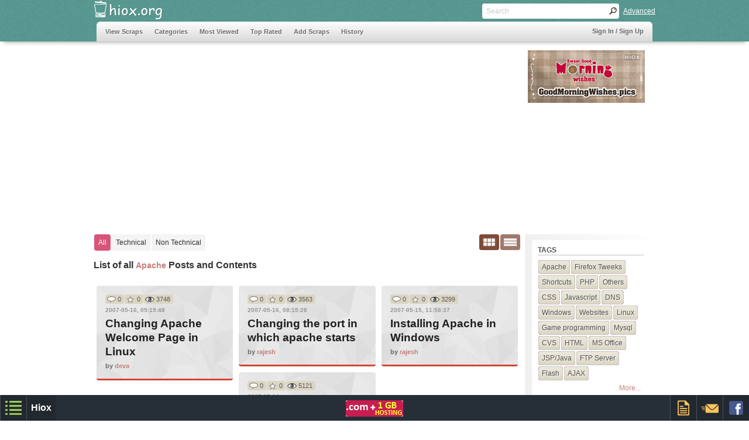

--- FILE ---
content_type: text/html
request_url: https://www.hiox.org/page-7/category/Apache.php
body_size: 7312
content:
<!DOCTYPE HTML>
<html>
<head>
<meta http-equiv="Content-Type" content="text/html; charset=utf-8">

<!-- disable iPhone inital scale -->
<meta name="viewport" content="width=device-width; initial-scale=1.0">

<meta name="google-site-verification" content="g4T38mU5Wiv_EGglZ-OSwTCm-09HyU6c3s7bfUCtMtk" />
<meta name="y_key" content="73426c7a8e043b8d" /> 
<meta property="fb:admins" content="780282231" /> 

<title>Apache Scraps, Posts and Contents at Hiox.org</title>

<meta name='keywords' content='Apache, Apache scraps, Apache posts, Apache contents, Apache topics,' />

<meta name='description' content='All Apache scraps, posts and contents at Hiox.org' />


<!-- main css -->
<link href="https://www.hiox.org/css/style.min.css?v1" rel="stylesheet" type="text/css">

<!-- media queries css -->
<link href="https://www.hiox.org/css/media-queries.min.css?v1" rel="stylesheet" type="text/css">

<!-- jquery alert style -->
<link rel="stylesheet" href="https://www.hiox.org/css/jquery.alerts.min.css?v1" type="text/css" media="screen" />

<!-- auto complete -->
<link rel="stylesheet" href="https://www.hiox.org/commoncode/autoComplete/autoComplete.css?v1" type="text/css" media="screen" />

<link rel='stylesheet' href='https://www.hiox.org/commoncode/numericPagination/numericPagination.css?v1' media='screen' />
<style type='text/css'>.page_navigation_active{background:#d24633;border:#bb3220 1px solid;}.page_navigation ul li a{ background:#fff;border:#dcdcdc 1px solid; }.page_navigation ul li a:hover{ background:#4abea4;border:#30a289 1px solid;color:#fff; }</style></head>


<body>

<script type="text/javascript">
var base="https://www.hiox.org";
var cscript="index.php";
</script>


<!--[if IE ]>
<style type="text/css">
.search_box
{
	width:200px;
	height:16px;
	float:left;
	font-family:Tahoma, Geneva, sans-serif;
	font-size:12px;
	padding:5px 2px;
	color:#666;
	border:none;
	
	background:none;
	margin:0px 5px;
}

.textbox
{
	font:normal.75em/28px Tahoma, Geneva, sans-serif;
	color:#333;
	height:21px;
	border:#dcdcdc 1px solid;
	background:#fcfcfc;
	padding:7px 1%;
	width:98%;
	border-bottom:#4abea4 3px solid;
	border-radius:5px;
	-moz-border-radius:5px;
	-wbkit-border-radius:5px;
	-o-border-radius:5px;
}
.txtbox{ padding:10px 0px 10px 5px;margin-top:-2px;height:25px;border:1px solid #a5a5a5; width:275px; font:12px arial,sans-serif,verdana;line-height:18px; }
</style>
<![endif]-->

<!-- header begins -->
<div class="header">

  <!-- header_top begins -->
  <div class="header_top">
    
    <!-- logo begins -->
    <div class="logo">
    	<a href="https://www.hiox.org/">
    		<img src="https://www.hiox.org/images/trans.png" width="130" height="37" style='border:none;' alt="Information Sharing Posts" title="Hiox Scrap">
    	</a>
    </div>
    <!-- logo ends -->
    
    <!-- search begins -->
    <div class="search">
    
    	<form action="" method="post" class="clearfix" id='search'>
    		<input name="" type="text" class="search_box" id='main_search' placeholder="Search">
    		<input type="button" class="search_button" value=" " onclick="ssub()">
    	</form>
    	
    	<div class="search_advanced lft"><a href="javascript:void(0);" onclick="javascript:$('#adv_search').slideToggle(600);">Advanced</a></div>
    	
    	<!-- adv. search -->
    	<div id='adv_search' style='display:none;' class='adv-search'>
    	<form name='add' action="https://www.hiox.org/index.php">
    		<div style='padding:10px;width:auto;'>
    			<input type="text" name="typea" id="typea" class="txtbox autocomplete" placeholder="Tags ex:php" />
    		</div>
    		<div style='padding:10px;width:auto;'>
    			<input type="text" name="namea" id="namea" class="txtbox autocomplete" placeholder="Users.." />
    		</div>
    		<div style='padding:10px;width:auto;'>
    			<input id="txt" type="text" name="txt" class="txtbox" placeholder="Search text" />
    		</div>
    		<div style='float:right;padding-right:5px;'>
    			<input value="GO" type="button" name="go" onclick="sub()" class="buttons" />
	    		<input value="Cancel" type="button" onclick="clear_search_form()" class="buttons" />
    		</div>
	   	</form>
    	</div>

    	<!-- end adv. search -->
    </div>
    <!-- search ends -->
    
    <div class="clear"></div>
  </div>
  <!-- header_top ends -->
    
 	<!-- nav begins -->
 	<div class="navigation">
	<nav class="clearfix" tabindex="0">
		<!-- main ul begins -->
		<ul>
			<li><a href="https://www.hiox.org/index.php" >View Scraps</a></li> 
			<li><a href="https://www.hiox.org/category.php" >Categories</a></li>
			<li><a href="https://www.hiox.org/most-viewed.php">Most Viewed</a></li>
		  <li><a href="https://www.hiox.org/top-rated.php">Top Rated </a></li>
		  <li><a href="https://www.hiox.org/login/add-scraps.php">Add Scraps</a></li>
		  <li><a href="#">History</a><ul>
			  <li><a href="https://www.hiox.org/today-history.html" >Today in History</a></li>
			  <li><a href="https://www.hiox.org/today-thoughts.html" >Thoughts</a></li>
			</ul></li>	
		</ul>
		<!-- main ul ends -->

		<div class="nav_sign" >
			 <span id='prof_link' style='color:#D34538;display:none;'>Welcome, <a style='color:#D34538;' href='#'></a></span> <a id='prof_logout' style='display:none;' href='https://www.hiox.org/login/logout.php'>Logout</a><a id='prof_signin' style='display:none;' href='https://www.login.hiox.com/?referrer=hiox.org'>Sign In / Sign Up</a>		</div>
	</nav>
	<!-- nav ends -->
	
	</div>
</div>
<!-- header ends -->

<!-- ad begins -->
<style type="text/css">@media(max-width: 900px) { .ad_wide { width: 100%;height:auto; } }</style><div id="ad_top" class="ad_top clearfix"><div class="ad_wide"><script async src="//pagead2.googlesyndication.com/pagead/js/adsbygoogle.js"></script>
<!-- hiox.org-728-90-responsive -->
<ins class="adsbygoogle"
     style="display:block"
     data-ad-client="ca-pub-5279176980875369"
     data-ad-slot="1203333333"
     data-ad-format="auto"></ins>
<script>
(adsbygoogle = window.adsbygoogle || []).push({});
</script></div><div class="ad_wide_right"><script async type="text/javascript" src="https://www.hiox.biz/hadd.js"></script><div id="hioxAd20090" class="hioxInternalAd" camp="200x90"></div></div></div><!-- ad ends -->


<!-- content starts -->
<div id="container" class="content clearfix">

	<!-- content_left begins -->
  <div class="content_left">
  	<form name='tt' method='post' action='' id='tt'><input type='hidden' name='tech' /></form>
  	<!-- title_tap begins -->
    <div class="title_tap">
    	<ul class="lft">
    		<li><span class="clr_01"><a href="javascript:void(0)" onclick="tcheck(0)" >All</a></span></li><li><span class="clr_03"><a href="javascript:void(0)" onclick="tcheck(1)">Technical</a></span></li><li><span class="clr_02"><a href="javascript:void(0)" onclick="tcheck(2)">Non Technical</a></span></li>	    </ul>
	    <ul class="rgt">
	    			    <li><span class="clr_04_selected"><a href="javascript:void(0);" id='view_box'><img  src="https://www.hiox.org/images/trans.png" width="24" height="13" alt="box"></a></span></li>
		    <li><span class="clr_05"><a href="javascript:void(0);" id='view_row'><img src="https://www.hiox.org/images/trans.png" width="24" height="13" alt="row"></a></span>
		    </li>
	    </ul>
	    <div class="clear"></div>
    </div>
   	
    <!-- title_tap ends -->
    
    <h1 class="mgn"><span class='color_black'>List of all </span><span class='color_red'>Apache</span><span class='color_black'> Posts and Contents</span></h1>

    <!-- scrap_container begins -->
	  <div id='scrap_container' class="scrap_container clearfix">
					 	
  	  	<!-- scrap_box begins -->
  	    <div id="box-0" class="scrap_box scrap_box_width1 bg_02">
  	  
  	      <!-- rating_box begins --> 
  	      <div class="rating_box">
  	      
  	        <div class="rating_box_con">
		          <div class="rating_box_con_left rating_pos1"></div>
  		        <div class="rating_box_con_right">0</div>
  	        </div>
  	        
  	        <div class="rating_box_con">
  		        <div class="rating_box_con_left rating_pos2"></div>
  		        <div class="rating_box_con_right">0</div>
  	        </div>
  	        <div class="rating_box_con">
  		        <div class="rating_box_con_left rating_pos7"></div>
  		        <div class="rating_box_con_right">3748</div>
  	        </div>
  	        <div class="clear"></div>
  	      </div>
  	      <!-- rating_box ends --> 

  	      <h2>2007-05-16, 09:19:48</h2>
  	      <h1 class='h3_dupe' ><a href="https://www.hiox.org/15-changing-apache-welcome-page-in-linux.php">Changing Apache Welcome Page in Linux</a></h1>
  	        	      <h4>by <a class='anc' href="https://www.hiox.org/user/deva.php">deva</a></h4>
  	  	</div>
  	    <!-- scrap_box ends -->
  
					 	
  	  	<!-- scrap_box begins -->
  	    <div id="box-1" class="scrap_box scrap_box_width1 bg_02">
  	  
  	      <!-- rating_box begins --> 
  	      <div class="rating_box">
  	      
  	        <div class="rating_box_con">
		          <div class="rating_box_con_left rating_pos1"></div>
  		        <div class="rating_box_con_right">0</div>
  	        </div>
  	        
  	        <div class="rating_box_con">
  		        <div class="rating_box_con_left rating_pos2"></div>
  		        <div class="rating_box_con_right">0</div>
  	        </div>
  	        <div class="rating_box_con">
  		        <div class="rating_box_con_left rating_pos7"></div>
  		        <div class="rating_box_con_right">3563</div>
  	        </div>
  	        <div class="clear"></div>
  	      </div>
  	      <!-- rating_box ends --> 

  	      <h2>2007-05-16, 08:15:28</h2>
  	      <h1 class='h3_dupe' ><a href="https://www.hiox.org/14-changing-the-port-in-which-apache-starts.php">Changing the port in which apache starts</a></h1>
  	        	      <h4>by <a class='anc' href="https://www.hiox.org/user/rajesh.php">rajesh</a></h4>
  	  	</div>
  	    <!-- scrap_box ends -->
  
					 	
  	  	<!-- scrap_box begins -->
  	    <div id="box-2" class="scrap_box scrap_box_width1 bg_02">
  	  
  	      <!-- rating_box begins --> 
  	      <div class="rating_box">
  	      
  	        <div class="rating_box_con">
		          <div class="rating_box_con_left rating_pos1"></div>
  		        <div class="rating_box_con_right">0</div>
  	        </div>
  	        
  	        <div class="rating_box_con">
  		        <div class="rating_box_con_left rating_pos2"></div>
  		        <div class="rating_box_con_right">0</div>
  	        </div>
  	        <div class="rating_box_con">
  		        <div class="rating_box_con_left rating_pos7"></div>
  		        <div class="rating_box_con_right">3299</div>
  	        </div>
  	        <div class="clear"></div>
  	      </div>
  	      <!-- rating_box ends --> 

  	      <h2>2007-05-15, 11:58:37</h2>
  	      <h1 class='h3_dupe' ><a href="https://www.hiox.org/11-installing-apache-in-windows.php">Installing Apache in Windows</a></h1>
  	        	      <h4>by <a class='anc' href="https://www.hiox.org/user/rajesh.php">rajesh</a></h4>
  	  	</div>
  	    <!-- scrap_box ends -->
  
					 	
  	  	<!-- scrap_box begins -->
  	    <div id="box-3" class="scrap_box scrap_box_width1 bg_02">
  	  
  	      <!-- rating_box begins --> 
  	      <div class="rating_box">
  	      
  	        <div class="rating_box_con">
		          <div class="rating_box_con_left rating_pos1"></div>
  		        <div class="rating_box_con_right">0</div>
  	        </div>
  	        
  	        <div class="rating_box_con">
  		        <div class="rating_box_con_left rating_pos2"></div>
  		        <div class="rating_box_con_right">0</div>
  	        </div>
  	        <div class="rating_box_con">
  		        <div class="rating_box_con_left rating_pos7"></div>
  		        <div class="rating_box_con_right">5121</div>
  	        </div>
  	        <div class="clear"></div>
  	      </div>
  	      <!-- rating_box ends --> 

  	      <h2>2007-05-14, </h2>
  	      <h1 class='h3_dupe' ><a href="https://www.hiox.org/3-apache-adding-php-module.php">Apache - Adding php module</a></h1>
  	        	      <h4>by <a class='anc' href="https://www.hiox.org/user/kalai.php">kalai</a></h4>
  	  	</div>
  	    <!-- scrap_box ends -->
  
						<div class="clear"></div>
  	</div>
  	<!-- scrap_container ends -->
  	<div class="clear"></div>
  	<div id="gad">
			<style type="text/css">
.hioxorg-336-280-responsive { width: 125px; height: 125px; }
@media(min-width: 500px) { .hioxorg-336-280-responsive { width: 200px; height: 200px; } }
@media(min-width: 600px) { .hioxorg-336-280-responsive { width: 250px; height: 250px; } }
@media(min-width: 700px) { .hioxorg-336-280-responsive { width: 336px; height: 280px; } }
</style>
<script async src="//pagead2.googlesyndication.com/pagead/js/adsbygoogle.js"></script>
<!-- hiox.org-336-280-responsive -->
<ins class="adsbygoogle hioxorg-336-280-responsive"
     style="display:inline-block"
     data-ad-client="ca-pub-5279176980875369"
     data-ad-slot="9306852937"
     ></ins>
<script>
(adsbygoogle = window.adsbygoogle || []).push({});
</script><style type="text/css">
.hioxorg-336-280-responsive { width: 125px; height: 125px; }
@media(min-width: 500px) { .hioxorg-336-280-responsive { width: 200px; height: 200px; } }
@media(min-width: 600px) { .hioxorg-336-280-responsive { width: 250px; height: 250px; } }
@media(min-width: 700px) { .hioxorg-336-280-responsive { width: 336px; height: 280px; } }
</style>
<script async src="//pagead2.googlesyndication.com/pagead/js/adsbygoogle.js"></script>
<!-- hiox.org-336-280-responsive -->
<ins class="adsbygoogle hioxorg-336-280-responsive"
     style="display:inline-block"
     data-ad-client="ca-pub-5279176980875369"
     data-ad-slot="9306852937"
     ></ins>
<script>
(adsbygoogle = window.adsbygoogle || []).push({});
</script>		</div> 
  	<div class='page_navigation clearfix'><ul><li><a href=https://www.hiox.org/page-6/category/Apache.php>Prev</a><li><a href=https://www.hiox.org/page-1/category/Apache.php>1</a></li><li><a href=https://www.hiox.org/page-2/category/Apache.php>2</a></li><li><a href=https://www.hiox.org/page-3/category/Apache.php>3</a></li><li><a href=https://www.hiox.org/page-4/category/Apache.php>4</a></li><li><a href=https://www.hiox.org/page-5/category/Apache.php>5</a></li><li><a href=https://www.hiox.org/page-6/category/Apache.php>6</a></li><li><span class='page_navigation_active'>7</span></li></ul></div>  	
  </div>
  <!-- content_left ends -->
  
  <!-- content_right begins -->
  <div class="content_right clearfix">
  	<!-- tags begins -->
  <div class="tags">
    <h5>Tags</h5>
    <ul class="tags_01">
    	<li><a href="https://www.hiox.org/category/Apache.php" title='Apache'>Apache</a></li><li><a href="https://www.hiox.org/category/Firefox_Tweeks.php" title='Firefox Tweeks'>Firefox Tweeks</a></li><li><a href="https://www.hiox.org/category/Shortcuts.php" title='Shortcuts'>Shortcuts</a></li><li><a href="https://www.hiox.org/category/PHP.php" title='PHP'>PHP</a></li><li><a href="https://www.hiox.org/category/Others.php" title='Others'>Others</a></li><li><a href="https://www.hiox.org/category/CSS.php" title='CSS'>CSS</a></li><li><a href="https://www.hiox.org/category/Javascript.php" title='Javascript'>Javascript</a></li><li><a href="https://www.hiox.org/category/DNS.php" title='DNS'>DNS</a></li><li><a href="https://www.hiox.org/category/Windows.php" title='Windows'>Windows</a></li><li><a href="https://www.hiox.org/category/Websites.php" title='Websites'>Websites</a></li><li><a href="https://www.hiox.org/category/Linux.php" title='Linux'>Linux</a></li><li><a href="https://www.hiox.org/category/Game_programming.php" title='Game programming'>Game programming</a></li><li><a href="https://www.hiox.org/category/Mysql.php" title='Mysql'>Mysql</a></li><li><a href="https://www.hiox.org/category/CVS.php" title='CVS'>CVS</a></li><li><a href="https://www.hiox.org/category/HTML.php" title='HTML'>HTML</a></li><li><a href="https://www.hiox.org/category/MS_Office.php" title='MS Office'>MS Office</a></li><li><a href="https://www.hiox.org/category/JSP-Java.php" title='JSP/Java'>JSP/Java</a></li><li><a href="https://www.hiox.org/category/FTP_Server.php" title='FTP Server'>FTP Server</a></li><li><a href="https://www.hiox.org/category/Flash.php" title='Flash'>Flash</a></li><li><a href="https://www.hiox.org/category/AJAX.php" title='AJAX'>AJAX</a></li>    </ul>  
    <div class="clear"></div>
    <div style="margin:5px;float:right;font:normal 12px Tahoma, Geneva, sans-serif;"><a class='anc' href="https://www.hiox.org/category.php">More...</a></div>
	  <div class="clear"></div>
    </div>
    <!-- tags ends -->
    
  	<div class="tags">
			<ul style="list-style:none;font:normal 12px/16px Tahoma, Geneva, sans-serif;">
				<li style='margin:5px;'><a class="anc"  target="_blank" href="http://indiandir.com" >Indian Web Directory</a></li>
				<li style='margin:5px;'><a class="anc"  target="_blank" href="https://www.timezoneguide.com">Time Zone Converter</a></li>
				<li style='margin:5px;'><a class="anc"  target="_blank" href="http://tofocus.info" >Web Internet Statistics</a></li>
				<li style='margin:5px;'><a class="anc"  target="_blank" href="http://tufing.com" >Live Chatting Online</a></li>
							</ul>
		</div> 
		 
  <!-- tags begins -->
  <div class="tags">
    <h5>Comments</h5>
    <ul class="tags_02">
    	<li><a href="https://www.hiox.org/38336-list-of.php">expected, smart move:)</a></li><li><a href="https://www.hiox.org/38336-list-of.php">Already black money holders account is empty..</a></li><li><a href="https://www.hiox.org/38336-list-of.php">The money will never return</a></li><li><a href="https://www.hiox.org/38302-google-will.php">Nice sharing..</a></li><li><a href="https://www.hiox.org/38303-i-am-on-cloud-nine-meaning.php">Thank you...</a></li><li><a href="https://www.hiox.org/38278-how-to-pass-php-array-to-javascript.php">Good one...</a></li><li><a href="https://www.hiox.org/38290-how-hackers.php">Nice post...</a></li><li><a href="https://www.hiox.org/38290-how-hackers.php">Good sharing.....</a></li><li><a href="https://www.hiox.org/38288-what-is-risk-in-software-testing.php">Good...</a></li><li><a href="https://www.hiox.org/38281-301-redirect-map.php">Thanks for nice sharing...</a></li>    </ul>
    <div class="clear"></div>
    </div>
    <!-- tags ends -->
    
  </div>
  <!-- content_right ends -->

</div>
<!-- content ends -->

<!-- footer begins -->
<!--
<div class="footer clearfix">

  <div class="footer_top clearfix">
  
    <div class="footer_top_con">
    
    <div class="footer_list">
	    <h6 class="foot_tit1">Browse through</h6><h6 class="foot_tit2">Recently Viewed</h6>
  	  <ul>
  	  	<li><a href="https://www.hiox.org/14597-meaning-of-capital-structure.php" title="meaning of capital structure">meaning of capital structure</a></li><li><a href="https://www.hiox.org/15380-bhor-bhayi.php" title="Bhor Bhayi Lyrics - Delhi 6 - Hindi Movie Song">Bhor Bhayi Lyrics - Delhi 6 - Hindi Movie Song</a></li><li><a href="https://www.hiox.org/30450-சங்கு.php" title="சங்கு - பாரதியார் - கவிதை">சங்கு - பாரதியார் - கவிதை</a></li><li><a href="https://www.hiox.org/31759-classroom-of-the-future.php" title="Classroom of the future">Classroom of the future</a></li><li><a href="https://www.hiox.org/16473-mera-tumhara.php" title="Mera Tumhara Lyrics - Socha Na Tha - Hindi Movie Song">Mera Tumhara Lyrics - Socha Na Tha - Hindi Movie Song</a></li>    	</ul>
    </div>
    
    <div class="footer_list">
    <h6 class="foot_tit1">Browse through</h6><h6 class="foot_tit2">Archives</h6>
    <ul>
    	<li><a href='https://www.hiox.org/archives-december-2025.php'>December, 2025</a></li>
<li><a href='https://www.hiox.org/archives-november-2025.php'>November, 2025</a></li>
<li><a href='https://www.hiox.org/archives-october-2025.php'>October, 2025</a></li>
<li><a href='https://www.hiox.org/archives-september-2025.php'>September, 2025</a></li>
<li><a href='https://www.hiox.org/archives-august-2025.php'>August, 2025</a></li>
    </ul>
    </div>
    
    <div class="footer_list">
    <h6 class="foot_tit1">Browse through</h6><h6 class="foot_tit2">Menus</h6>
    <ul>
  	  <li><a href="https://www.hiox.org/index.php" >Home</a></li>
  	  <li><a href="https://www.hiox.org/top-rated.php">Top Rated</a></li>
	    <li><a href="https://www.hiox.org/most-viewed.php">Most Viewed</a></li>
    	<li><a href="https://www.hiox.org/today-history.html" >Today in History</a></li>
    	<li><a href="https://www.hiox.org/today-thoughts.html" >Today's Thoughts</a></li>
    </ul>
    </div>
    
    </div>
    
  </div>
  
  <div class="footer_bottom clearfix">
    <div class="footer_bottom_con">
      <div class="footer_bottom_inner_con lft" style='padding-top:10px;'>
      <a href="https://www.hiox.org/contact-us.php">Contact</a> || <a href="https://www.hiox.org/privacy.php">Privacy</a> || <a href="https://www.hiox.org/terms.php">Terms</a> || <a href="https://www.hiox.org/rss.xml">RSS</a> || <a href="https://www.hiox.org/sitemap.xml">Sitemap</a>
      </div>
            
      <div class="footer_bottom_inner_con lft" style='padding-top:10px;'>
      <a href="http://hioxindia.com">Web hosting</a> by Hiox India
      </div>
      
    </div>
  </div>
</div>
-->
<script type='text/javascript'>var chf_rss=true;</script>

<script type="text/javascript">
    var chf_sess = "";
    var chf_sess_mail = "";
    var chf_sess_mobile = "";
</script>


<link href="//www.hiox.org/commoncode/footer/chf_style.min.css?v1.4" rel="stylesheet" type="text/css">
<!--script type="text/javascript" src="//www.hiox.org/commoncode/footer/chf_script.js?v.1"></script-->
<script type="text/javascript">
	var fv='?v11.4';
	window.addEventListener('load', 
  	function() { 
	   	var homeurl="//www.hiox.org/commoncode/footer";
	    	var tag1 = document.createElement("script");
		tag1.src = homeurl+'/chf_script.js'+fv;
	  	document.getElementsByTagName("head")[0].appendChild(tag1);
   	}, false);

</script>
<!-- footer ends -->
<script src='https://www.hiox.org/js/jquery-min.js'></script>
<script type="text/javascript">

var editor='';
var ieversion='';
editor='';
var show_alert='';

if(/MSIE (\d+\.\d+);/.test(navigator.userAgent)){ 
 ieversion=new Number(RegExp.$1) // capture x.x portion and store as a number
}

//COMMON JS
var dfLoadStatus = 0;
var dfLoadFiles = [
    [base+'/commoncode/js/jquery.js'],
    [base+'/js/commonjsfunctions-blocksit.min.js'],
    [base+'/commoncode/autoComplete/autoComplete.js?v1']
    
];

/* IE SPECIFIC JS FILES */
var myNav = navigator.userAgent.toLowerCase();
var IE=(myNav.indexOf('msie') != -1) ? parseInt(myNav.split('msie')[1]) : false;

if(IE!=false && IE<9){
   dfLoadFiles.push([base+'/js/html5.js']);
   dfLoadFiles.push([base+'/js/css3-mediaqueries.js']);   
}

// Specific js include
if(cscript=='add-scraps.php'){
	if(ieversion!=''){
		dfLoadFiles.push(
			[base+'/ckeditor-ie/ckeditor.js'] //full version of ckeditor v.4.4, syntax highlighter & quote plugins disabled
		);
	}else{
		dfLoadFiles.push(
			[base+'/ckeditor/ckeditor.js'] //cutomized version of ckeditor v.4.4 with required plugins 
		);
	}

}


if(cscript=='index.php' && typeof(CM_BASE)!='undefined' || cscript=='preview.php'){ //SCRAP PAGE
	}

function downloadJSAtOnload(){
    if (!dfLoadFiles.length){
    	// chf_utils();
    	on_ready_complete();
    	return;
    }

    var dfGroup = dfLoadFiles.shift();
    dfLoadStatus = 0;

    for(var i = 0; i<dfGroup.length; i++) {
        dfLoadStatus++;
        var element = document.createElement('script');
        element.src = dfGroup;
        element.onload = element.onreadystatechange = function() {
        if ( ! this.readyState ||
               this.readyState == 'complete' || this.readyState == 'loaded' ) {
            dfLoadStatus--;
            if (dfLoadStatus==0) downloadJSAtOnload();
        }       
    };
    document.body.appendChild(element);
  }

}


function on_ready_complete(){
	var prof= get_cookie('PROF');
	
	if(prof!=false && prof!=null){	
		prof=decodeURIComponent(prof);
		prof=prof.split('#@');
		$('#prof_link > a').attr('href',base+prof[0]);
		$('#prof_link > a').html(prof[1].replace(/\+/g,' '));
		$('#prof_link,#prof_logout').show();
	}else{
		$('#prof_signin').show();
	}
					
	var vm=get_cookie('view_mode');
	if(vm=='row'){
			$('#view_row').click();
	}else{
		call_blocksit();
	}
	
	
	$(window).resize(function() {
	 	call_blocksit();
	});
	
	//HANDLER FUNCTION REMOVED FROM 1.5 so we're extended that
	jQuery.extend({
  	handleError: function( s, xhr, status, e ) {
    // If a local callback was specified, fire it
    if ( s.error )
    	s.error( xhr, status, e );
    // If we have some XML response text (e.g. from an AJAX call) then log it in the console
    else if(xhr.responseText)
    	console.log(xhr.responseText);
    }
	});
	
	// CENTERS given element
	jQuery.fn.center = function () {
    	this.css("position","absolute");
    	this.css("top", (($(window).height() - this.outerHeight()) / 2) + $(window).scrollTop() + "px");
    	this.css("left", (($(window).width() - this.outerWidth()) / 2) + $(window).scrollLeft() + "px");
    	return this;
	}
	

	//SCROLLS PAGE TO GIVEN ID, USAGE:$('selector').scrollView();
	$.fn.scrollView = function () {
		return this.each(function () {
		  $('html, body').animate({
		    scrollTop: $(this).offset().top
  	  }, 600);
		});
	}

	//specific triggers
	if(show_alert!=''){
			}else if(cscript=='add-scraps.php' && editor==true){
		
		//INITIATE EDITOR
		editor = CKEDITOR.replace( 'content',{
  	enterMode : CKEDITOR.ENTER_BR,
  	shiftEnterMode: CKEDITOR.ENTER_P,
  	toolbar :
  	    [
  	    	 ['Table','HorizontalRule','Smiley','SpecialChar','PageBreak','Image','Iframe'],
  	       ['NumberedList','BulletedList','-','Outdent','Indent','Blockquote'],
  	       ['JustifyLeft','JustifyCenter','JustifyRight','JustifyBlock'],
  	       ['Link','Unlink'],['Syntaxhighlight'],['Maximize'],'/',
  	       ['Bold','Italic','Underline','Strike','-','RemoveFormat','Subscript','Superscript'],
  	       ['Styles','Format','Font','FontSize','-','TextColor','BGColor'],['Undo','Redo','autosave']
  	       
  	    ],
  	extraPlugins: 'filebrowser',
  	
  	});
		
		
		$("#newtag").cmnAutoCompleteTag(base+"/login/ajax-handler.php",{delay : 1000, cmnWordCount:3, cmnTagCount:5, hover:  "rgb(54,104,217)", color: "black" , prefill_tags: [  ],new_tags:true,special_chars:['+'] }); // ajax file should return the value separated by comma(,)
	
		
	}else if(cscript=='index.php' && typeof(CM_BASE)!='undefined' || cscript=='preview.php'){ //SCRAP PAGE

		if(SH==true){
			//init syntax highlighter
			SyntaxHighlighter.config.stripBrs = true;
			SyntaxHighlighter.defaults.toolbar = false;
			SyntaxHighlighter.defaults.gutter = false;
			SyntaxHighlighter.highlight();
		}
		
		if(get_cookie('LIVE')==1){
			$('#edit_part').show();
		}
	}

	//home page auto complete
	
	 $('#typea').cmnAutoComplete(base+"/login/ajax-handler.php?qtype=tags",{ delay: 1000, background: "#58978F", hover: "#E7E7E7", color: "black" , border_color: "#000"});
	 $('#namea').cmnAutoComplete(base+"/login/ajax-handler.php?qtype=users",{ delay: 1000, background: "#58978F", hover: "#E7E7E7", color: "black" , border_color: "#000"});
	
}

// Check for browser support of event handling capability
if (window.addEventListener)
window.addEventListener("load", downloadJSAtOnload, false);
else if (window.attachEvent)
window.attachEvent("onload", downloadJSAtOnload);
else window.onload = downloadJSAtOnload;

//END OF COMMON JS

</script>

</body>
</html>


--- FILE ---
content_type: text/html; charset=UTF-8
request_url: https://www.hiox.biz/showadd.php?campaign=200x90&str=https:%2F%2Fwww.hiox.biz%2F
body_size: 199
content:
	<a target="_blank" href="https://www.hiox.biz/had.php?name=goodmorningwishes 200x90&url=https://www.goodmorningwishes.pics/" style="border:0px;" rel="nofollow"><img src="https://www.hiox.biz/ads/200x90/goodmorningwishes-200x90.jpg" width="200" height="90" border=0></a>


--- FILE ---
content_type: text/html; charset=utf-8
request_url: https://www.google.com/recaptcha/api2/aframe
body_size: 268
content:
<!DOCTYPE HTML><html><head><meta http-equiv="content-type" content="text/html; charset=UTF-8"></head><body><script nonce="IrZlLQV9wJ1f8DNdUz3Mjg">/** Anti-fraud and anti-abuse applications only. See google.com/recaptcha */ try{var clients={'sodar':'https://pagead2.googlesyndication.com/pagead/sodar?'};window.addEventListener("message",function(a){try{if(a.source===window.parent){var b=JSON.parse(a.data);var c=clients[b['id']];if(c){var d=document.createElement('img');d.src=c+b['params']+'&rc='+(localStorage.getItem("rc::a")?sessionStorage.getItem("rc::b"):"");window.document.body.appendChild(d);sessionStorage.setItem("rc::e",parseInt(sessionStorage.getItem("rc::e")||0)+1);localStorage.setItem("rc::h",'1768844931669');}}}catch(b){}});window.parent.postMessage("_grecaptcha_ready", "*");}catch(b){}</script></body></html>

--- FILE ---
content_type: text/css
request_url: https://www.hiox.org/css/style.min.css?v1
body_size: 5064
content:
@charset "utf-8";. *{margin:0;padding:0}html,body,address,blockquote,div,dl,form,h1,h2,h3,h4,h5,h6,ol,p,pre,table,ul,dd,dt,li,tbody,td,tfoot,th,thead,tr,button,del,ins,map,object,a,abbr,acronym,b,bdo,big,br,cite,code,dfn,em,i,img,kbd,q,samp,small,span,strong,sub,sup,tt,var,legend,fieldset{margin:0;padding:0}img,fieldset{border:0}a{outline:0}img{height:auto;width:auto\9}article,aside,details,figcaption,figure,footer,header,hgroup,menu,.nav,section{display:block}.spacer{clear:both;font-size:0;line-height:0}.clear{clear:both}.clearfix:after{visibility:hidden;display:block;font-size:0;content:" ";clear:both;height:0}.clearfix{display:inline-block}.clearfix{display:block;zoom:1}.clear{clear:both}h1,h2,h3,h4,h5,h6{line-height:130%;color:#000;font-family:Tahoma,Geneva,sans-serif;word-wrap:break-word}h1{font-size:1em}h2{font-size:.6em;color:#959595}h3{font-size:1.2em;color:#1f1f1f;padding:.25em 0}.h3_dupe{font-size:1.2em;color:#1f1f1f;padding:.25em 0}h4{font-size:.7em;color:#696969}h5{font-size:.75em;color:#505051;text-transform:uppercase;border-bottom:#bfbfbf 1px solid;margin-bottom:7px}h6{font-size:1em}p{font:normal 12px/16px Tahoma,Geneva,sans-serif;color:#000;padding:7px 0}.header{margin:0 auto;padding:0;width:100%;background:#599c93 url(../images/pattern1.jpg);-webkit-box-shadow:0 8px 6px -6px #b4b4b4;-moz-box-shadow:0 8px 6px -6px #b4b4b4;box-shadow:0 8px 6px -6px #b4b4b4}.header_top{margin:0 auto;padding:0;width:960px}.logo{float:left;width:130px;height:37px;background:url(../images/sprites_org.png) 0 -13px no-repeat}.search{float:right;margin-top:6px}.search form{background:#fff;border-radius:4px;-moz-border-radius:4px;-webkit-border-radius:4px;-o-border-radius:4px;float:left;margin-right:7px}.search_box{width:200px;height:26px;float:left;font-family:Tahoma,Geneva,sans-serif;font-size:12px;padding:0 2px;color:#666;border:0;background:0;margin:0 5px}.search_button{float:left;margin:6px 2px;border:0;cursor:pointer;width:16px;height:13px;background:url(../images/sprites_org.png) -155px 0 no-repeat}.search_advanced{float:left;font-family:Tahoma,Geneva,sans-serif;font-size:.75em;line-height:26px;color:#fff}.search_advanced a{color:#fff;text-decoration:underline}.search_advanced a:hover{color:#fff;text-decoration:none}.navigation{margin:0 auto;padding:0 5px;width:950px;border-top-right-radius:.4em;border-top-left-radius:.4em;-moz-border-top-right-radius:.4em;-moz-border-top-left-radius:.4em;-o-border-top-right-radius:.4em;-o-border-top-left-radius:.4em;-webkit-border-top-right-radius:.4em;-webkit-border-top-left-radius:.4em}.lft{float:left}.rgt{float:right}.content{margin:auto;padding:20px 0;width:960px}.content_left{float:left;width:76.04166666666666%}.content_right{float:right;width:23%;background:#f0f0f0;background:-moz-linear-gradient(left,rgba(240,240,240,1) 0,rgba(255,255,255,1) 100%);background:-webkit-gradient(linear,left top,right top,color-stop(0,rgba(240,240,240,1)),color-stop(100%,rgba(255,255,255,1)));background:-webkit-linear-gradient(left,rgba(240,240,240,1) 0,rgba(255,255,255,1) 100%);background:-o-linear-gradient(left,rgba(240,240,240,1) 0,rgba(255,255,255,1) 100%);background:-ms-linear-gradient(left,rgba(240,240,240,1) 0,rgba(255,255,255,1) 100%);background:linear-gradient(to right,rgba(240,240,240,1) 0,rgba(255,255,255,1) 100%);filter:progid:DXImageTransform.Microsoft.gradient(startColorstr='#f0f0f0',endColorstr='#ffffff',GradientType=1);border-left:#e6e6e6 1px solid}.title_tap{margin:0 auto;padding:0}.title_tap ul{margin:0;padding:0;list-style:none}.title_tap ul li{float:left;background:#d5d5d5;border-radius:4px;-moz-border-radius:4px;-webkit-border-radius:4px;-o-border-radius:4px;font-family:Tahoma,Geneva,sans-serif;font-size:12px;color:#000;margin:0 1px}.clr_01 a{background:#da5479;border-radius:4px;-moz-border-radius:4px;-webkit-border-radius:4px;-o-border-radius:4px;padding:7px;color:#fff;display:block;text-decoration:none}.clr_01 a:hover{background:#da5479;border-radius:4px;-moz-border-radius:4px;-webkit-border-radius:4px;-o-border-radius:4px;padding:7px;color:#fff;display:block;text-decoration:none;-moz-box-shadow:inset 0 0 5px 5px #b94766;-webkit-box-shadow:inset 0 0 5px 5px #b94766;box-shadow:inset 0 0 5px 5px #b94766}.clr_02 a{background:#f4f4f4;border-radius:4px;-moz-border-radius:4px;-webkit-border-radius:4px;-o-border-radius:4px;padding:7px;color:#2e2e2e;display:block;text-decoration:none}.clr_02 a:hover{background:#4abda3;border-radius:4px;-moz-border-radius:4px;-webkit-border-radius:4px;-o-border-radius:4px;padding:7px;color:#fff;display:block;text-decoration:none;-moz-box-shadow:inset 0 0 5px 5px #29a085;-webkit-box-shadow:inset 0 0 5px 5px #29a085;box-shadow:inset 0 0 5px 5px #29a085}.clr_03 a{background:#f4f4f4;border-radius:4px;-moz-border-radius:4px;-webkit-border-radius:4px;-o-border-radius:4px;padding:7px;color:#2e2e2e;display:block;text-decoration:none}.clr_03 a:hover{background:#d24633;border-radius:4px;-moz-border-radius:4px;-webkit-border-radius:4px;-o-border-radius:4px;padding:7px;color:#fff;display:block;text-decoration:none;-moz-box-shadow:inset 0 0 5px 5px #b32d1b;-webkit-box-shadow:inset 0 0 5px 5px #b32d1b;box-shadow:inset 0 0 5px 5px #b32d1b}.clr_04 a{width:20px;height:13px;background-color:#89523f;background-image:url(../images/sprites_org.png);background-repeat:no-repeat;border-radius:4px;-moz-border-radius:4px;-webkit-border-radius:4px;-o-border-radius:4px;display:block;text-decoration:none;opacity:.7;background-position:-94px 7px;padding:7px}.clr_04 a:hover{width:20px;height:13px;background-color:#89523f;background-image:url(../images/sprites_org.png);background-repeat:no-repeat;border-radius:4px;-moz-border-radius:4px;-webkit-border-radius:4px;-o-border-radius:4px;color:#fff;display:block;text-decoration:none;-moz-box-shadow:inset 0 0 5px 5px #7d4b3a;-webkit-box-shadow:inset 0 0 5px 5px #7d4b3a;box-shadow:inset 0 0 5px 5px #7d4b3a;opacity:1;padding:7px}.clr_04_selected a{width:20px;height:13px;background-color:#89523f;background-image:url(../images/sprites_org.png);background-repeat:no-repeat;border-radius:4px;-moz-border-radius:4px;-webkit-border-radius:4px;-o-border-radius:4px;color:#fff;display:block;text-decoration:none;-moz-box-shadow:inset 0 0 5px 5px #7d4b3a;-webkit-box-shadow:inset 0 0 5px 5px #7d4b3a;box-shadow:inset 0 0 5px 5px #7d4b3a;opacity:1;padding:7px;background-position:-94px 7px}.clr_05 a{width:20px;height:13px;background-color:#89523f;background-image:url(../images/sprites_org.png);background-repeat:no-repeat;border-radius:4px;-moz-border-radius:4px;-webkit-border-radius:4px;-o-border-radius:4px;display:block;text-decoration:none;opacity:.7;background-position:-123px 7px;padding:7px}.clr_05 a:hover{width:20px;height:13px;background-color:#89523f;background-image:url(../images/sprites_org.png);background-repeat:no-repeat;border-radius:4px;-moz-border-radius:4px;-webkit-border-radius:4px;-o-border-radius:4px;color:#fff;display:block;text-decoration:none;-moz-box-shadow:inset 0 0 5px 5px #7d4b3a;-webkit-box-shadow:inset 0 0 5px 5px #7d4b3a;box-shadow:inset 0 0 5px 5px #7d4b3a;opacity:1;padding:7px}.clr_05_selected a{width:20px;height:13px;background-color:#89523f;background-image:url(../images/sprites_org.png);background-repeat:no-repeat;border-radius:4px;-moz-border-radius:4px;-webkit-border-radius:4px;-o-border-radius:4px;color:#fff;display:block;text-decoration:none;-moz-box-shadow:inset 0 0 5px 5px #7d4b3a;-webkit-box-shadow:inset 0 0 5px 5px #7d4b3a;box-shadow:inset 0 0 5px 5px #7d4b3a;opacity:1;padding:7px;background-position:-123px 7px}.mgn{margin:15px 0}.color_black{color:#333}.color_red{color:#cb7d7d;font-size:14px}.color_gray{color:#9a9a9a;font-size:12px}.scrap_container{margin:0 auto;padding:0;position:relative}.scrap_box_width1{width:27.5%}.scrap_box_width2{width:93%}.scrap_box{margin:5px;padding:2.05%;border-radius:4px;-moz-border-radius:4px;-webkit-border-radius:4px;-o-border-radius:4px;float:left}.scrap_box_main{margin:5px;padding:2.05%;border-radius:4px;-moz-border-radius:4px;-webkit-border-radius:4px;-o-border-radius:4px;float:left;background:#f8f8f8;border-bottom:#4abea4 3px solid;word-wrap:break-word}.scrap_box_main>div>p{line-height:20px}.scrap_box_main img{max-width:100%}.bg_01{background:#f8f8f8 url(../images/pattern2.jpg);border-bottom:#4abea4 3px solid}.bg_01:hover{background:#4abea4;border-bottom:#fff 3px solid;color:#fff;-webkit-box-shadow:0 8px 6px -6px #b4b4b4;-moz-box-shadow:0 8px 6px -6px #b4b4b4;box-shadow:0 8px 6px -6px #b4b4b4}.scrap_box:hover h2{color:#fff}.scrap_box:hover h4{color:#fff}.scrap_box:hover h1 a{color:#fff}.scrap_box:hover h1{color:#fff}.scrap_box:hover h4 a{color:#fff}.scrap_box:hover p{color:#fff}.scrap_box:hover .rating_box_con{background:#fff;background-repeat:no-repeat}.scrap_box:hover .rat_img1{background-image:url(../images/icon_04.png)}.scrap_box:hover .rat_img2{background-image:url(../images/icon_05.png)}.bg_02{background:#f8f8f8 url(../images/pattern2.jpg);border-bottom:#d24633 3px solid}.bg_02:hover{background:#d24633;border-bottom:#fff 3px solid;color:#fff;-webkit-box-shadow:0 8px 6px -6px #b4b4b4;-moz-box-shadow:0 8px 6px -6px #b4b4b4;box-shadow:0 8px 6px -6px #b4b4b4}.rating_box{margin:0 auto;padding-bottom:5px}.rating_box_inner{margin:0 auto;padding-bottom:5px;float:right}.rating_box_con{margin-right:1px;padding-right:2px;padding-left:2px;float:left;height:16px;background-color:#dbd5c3;background-repeat:no-repeat;font:normal 11px/16px Tahoma,Geneva,sans-serif;color:#595959;border-radius:4px;-moz-border-radius:4px;-webkit-border-radius:4px;-o-border-radius:4px}h3 a{color:#1f1f1f;text-decoration:none}h3 a:hover{color:#fff;text-decoration:none;text-shadow:#fff 0 0 10px}.h3_dupe a{color:#1f1f1f;text-decoration:none}.h3_dupe a:hover{color:#fff;text-decoration:none;text-shadow:#fff 0 0 10px}.pagenation{margin:10px auto;padding:0 10px;text-align:left;width:60%}.pagenation ul{margin:0;padding:0;list-style:none;display:inline-block}.pagenation ul li{float:left;font:normal .8em/1.7em Arial,Helvetica,sans-serif;color:#000;margin:0 1px}.pagenation ul li a{float:left;color:#000;background:#fff;display:block;padding:0 7px;text-decoration:none;border:#dcdcdc 1px solid}.pagenation ul li a:hover{float:left;color:#fff;background:#4abea4;display:block;padding:0 7px;text-decoration:none;border:#30a289 1px solid}.pagenation_active{float:left;color:#fff;background:#d24633;display:block;padding:0 7px;text-decoration:none;border:#bb3220 1px solid;cursor:pointer}.tags{margin:10px;padding:10px;background:#fff;border-radius:4px;-moz-border-radius:4px;-webkit-border-radius:4px;-o-border-radius:4px}.tags_01{margin:0;padding:0;list-style:none}.tags_01 li{font:normal 12px/18px Tahoma,Geneva,sans-serif;color:#4d4d4d;background:#e2797c;border-radius:4px;-moz-border-radius:4px;-webkit-border-radius:4px;-o-border-radius:4px;margin:1px;float:left;text-shadow:#fff 1px 1px 0}.tags_01 li a{color:#4d4d4d;background:#e2797c;border-radius:4px;-moz-border-radius:4px;-webkit-border-radius:4px;-o-border-radius:4px;padding:2px 5px;display:block;text-decoration:none;float:left;background:#ede9db;background:-moz-linear-gradient(top,rgba(237,233,219,1) 0,rgba(220,214,196,1) 100%);background:-webkit-gradient(linear,left top,left bottom,color-stop(0,rgba(237,233,219,1)),color-stop(100%,rgba(220,214,196,1)));background:-webkit-linear-gradient(top,rgba(237,233,219,1) 0,rgba(220,214,196,1) 100%);background:-o-linear-gradient(top,rgba(237,233,219,1) 0,rgba(220,214,196,1) 100%);background:-ms-linear-gradient(top,rgba(237,233,219,1) 0,rgba(220,214,196,1) 100%);background:linear-gradient(to bottom,rgba(237,233,219,1) 0,rgba(220,214,196,1) 100%);filter:progid:DXImageTransform.Microsoft.gradient(startColorstr='#ede9db',endColorstr='#dcd6c4',GradientType=0);border:#c4c4c4 1px solid}.tags_01 li a:hover{color:#4d4d4d;border-radius:4px;-moz-border-radius:4px;-webkit-border-radius:4px;-o-border-radius:4px;padding:2px 5px;display:block;text-decoration:none;float:left;background:#dcd6c4;background:-moz-linear-gradient(top,rgba(220,214,196,1) 0,rgba(237,233,219,1) 100%);background:-webkit-gradient(linear,left top,left bottom,color-stop(0,rgba(220,214,196,1)),color-stop(100%,rgba(237,233,219,1)));background:-webkit-linear-gradient(top,rgba(220,214,196,1) 0,rgba(237,233,219,1) 100%);background:-o-linear-gradient(top,rgba(220,214,196,1) 0,rgba(237,233,219,1) 100%);background:-ms-linear-gradient(top,rgba(220,214,196,1) 0,rgba(237,233,219,1) 100%);background:linear-gradient(to bottom,rgba(220,214,196,1) 0,rgba(237,233,219,1) 100%);filter:progid:DXImageTransform.Microsoft.gradient(startColorstr='#dcd6c4',endColorstr='#ede9db',GradientType=0);border:#c4c4c4 1px solid}.tags_02{margin:0;padding:0;list-style:none}.tags_02 li{font:normal 12px/18px Tahoma,Geneva,sans-serif;color:#4d4d4d;border-radius:4px;-moz-border-radius:4px;-webkit-border-radius:4px;-o-border-radius:4px;margin:1px;text-shadow:#fff 1px 1px 0;border:#c4c4c4 1px dotted;background:#fff;margin:2px 0;overflow:hidden;white-space:nowrap}.tags_02 li a{color:#4d4d4d;border-radius:4px;-moz-border-radius:4px;-webkit-border-radius:4px;-o-border-radius:4px;padding:2px 5px;display:block;text-decoration:none}.tags_02 li a:hover{color:#4d4d4d;border-radius:4px;-moz-border-radius:4px;-webkit-border-radius:4px;-o-border-radius:4px;padding:2px 5px;display:block;text-decoration:none;box-shadow:#999 0 0 5px}.footer{margin:0 auto;padding:0;width:100%}.footer_top{margin:0 auto;padding:0;background:#4d4d4d}.footer_top_con{margin:0 auto;padding:15px 0;width:960px}.footer_list{float:left;width:31%;margin:0 1%}.footer_list ul{margin:15px 0;list-style:none}.footer_list ul li{font:normal .8em/140% Tahoma,Geneva,sans-serif;color:#ccc;border-bottom:#5b5b5b 1px solid;border-top:#3a3a3a 1px solid;overflow:hidden;white-space:nowrap}.footer_list ul li a{display:block;text-decoration:none;color:#ccc;padding:10px}.footer_list ul li a:hover{display:block;text-decoration:none;color:#fff;background:#575757;padding:10px}.foot_tit1{font-size:1em;color:#adadad;text-shadow:#000 1px 1px 0}.foot_tit2{font-size:1.5em;color:#fff;text-shadow:#000 1px 1px 0}.footer_bottom{margin:0 auto;padding:0 0 45px 0;background:#2e2e2e}.footer_bottom_con{margin:0 auto;width:960px}.footer_bottom_inner_con{padding-right:15px;font:normal 11px/20px Tahoma,Geneva,sans-serif;color:#7b7b7b}.footer_bottom_inner_con a{color:#fff;text-decoration:none}.footer_bottom_inner_con a:hover{color:#4abea4;text-decoration:none}.ad_top{margin:0 auto;padding:15px 5px;width:950px}.ad_wide{float:left;width:728px;height:90px;background:#fff}.ad_wide_inner{width:728px;height:90px;background:#fff;margin:10px 0;float:left}.ad_wide_right{float:right;width:213px;height:90px;background:#fff}.box_ad_con{margin:30px auto}.box_ad{width:336px;height:280px;float:left;margin-left:15px}.form{margin:15px auto;padding:0}.form_con{margin:5px auto;padding:5px 0}.form_element{margin:2px auto;padding:0}.textbox{font:normal.75em/28px Tahoma,Geneva,sans-serif;color:#333;height:28px;border:#dcdcdc 1px solid;background:#fcfcfc;padding:0 1%;width:98%;border-bottom:#4abea4 3px solid;border-radius:5px;-moz-border-radius:5px;-wbkit-border-radius:5px;-o-border-radius:5px}.textbox:hover{-webkit-box-shadow:0 8px 6px -6px #b4b4b4;-moz-box-shadow:0 8px 6px -6px #b4b4b4;box-shadow:0 8px 6px -6px #b4b4b4}.textarea{font:normal.75em/125% Tahoma,Geneva,sans-serif;color:#333;height:100px;border:#dcdcdc 1px solid;background:#fcfcfc;padding:1%;width:98%;border-bottom:#4abea4 3px solid;border-radius:5px;-moz-border-radius:5px;-wbkit-border-radius:5px;-o-border-radius:5px}.textarea:hover{-webkit-box-shadow:0 8px 6px -6px #b4b4b4;-moz-box-shadow:0 8px 6px -6px #b4b4b4;box-shadow:0 8px 6px -6px #b4b4b4}.selectbox{font:normal.75em/32px Tahoma,Geneva,sans-serif;color:#333;height:32px;border:#dcdcdc 1px solid;background:#fcfcfc;padding:.5%;width:100%;display:inline-block;-webkit-appearance:none;-moz-appearance:none;appearance:none;cursor:pointer;border-bottom:#4abea4 3px solid;border-radius:5px;-moz-border-radius:5px;-wbkit-border-radius:5px;-o-border-radius:5px}.selectbox:hover{-webkit-box-shadow:0 8px 6px -6px #b4b4b4;-moz-box-shadow:0 8px 6px -6px #b4b4b4;box-shadow:0 8px 6px -6px #b4b4b4}.lable{font:normal .85em/150% Tahoma,Geneva,sans-serif;color:#666}label{font:normal .75em/150% Tahoma,Geneva,sans-serif;color:#666}.form_button{float:right;height:28px;padding:0 10px;font:bold .8em/26px Tahoma,Geneva,sans-serif;color:#767676;text-shadow:#fff 1px 1px 0;-moz-box-shadow:inset 0 0 1px #fff;-o-box-shadow:inset 0 0 1px #fff;-webkit-box-shadow:inset 0 0 1px #fff;box-shadow:inset 0 0 1px #fff;background:#f8f8f8;background:-moz-linear-gradient(top,#f8f8f8 0,#ebebeb 100%);background:-webkit-gradient(linear,left top,left bottom,color-stop(0,#f8f8f8),color-stop(100%,#ebebeb));background:-webkit-linear-gradient(top,#f8f8f8 0,#ebebeb 100%);background:-o-linear-gradient(top,#f8f8f8 0,#ebebeb 100%);background:-ms-linear-gradient(top,#f8f8f8 0,#ebebeb 100%);background:linear-gradient(to bottom,#f8f8f8 0,#ebebeb 100%);filter:progid:DXImageTransform.Microsoft.gradient(startColorstr='#f8f8f8',endColorstr='#ebebeb',GradientType=0);border:#dcdcdc 1px solid;text-transform:uppercase;cursor:pointer}::-webkit-input-placeholder{color:#ccc}::-moz-input-placeholder{color:#ccc}input:-moz-placeholder{color:#ccc}::-webkit-textarea-placeholder{color:#ccc}::-moz-textarea-placeholder{color:#ccc}textarea:-moz-placeholder{color:#ccc}.view_profile{margin:0 auto;padding:20px;background:url(../images/pattern2.jpg) 0 0 repeat;border-radius:5px;-moz-border-radius:5px;-wbkit-border-radius:5px;-o-border-radius:5px}.view_profile_img{float:left;width:46px;height:46px;background:#999;border:#666 1px solid;margin-right:7px;margin-bottom:7px}.pad_lft{padding-left:5px}.edit_box{font:normal 1em/18px Tahoma,Geneva,sans-serif;color:#333;height:22px;border:#dcdcdc 1px solid;background:#fcfcfc;padding:0 1%;width:150px;border-radius:5px;-moz-border-radius:5px;-wbkit-border-radius:5px;-o-border-radius:5px;margin:2px 5px;opacity:.5}.edit_box:hover{-webkit-box-shadow:0 8px 6px -6px #b4b4b4;-moz-box-shadow:0 8px 6px -6px #b4b4b4;box-shadow:0 8px 6px -6px #b4b4b4;opacity:1}.rating_box_con_left{float:left;height:16px;width:16px;background-image:url(../images/sprites_org.png);background-repeat:no-repeat}.rating_pos1{background-position:0 2px}.rating_pos2{background-position:-16px 2px}.rating_pos3{background-position:-32px 2px}.rating_pos4{background-position:-48px 2px}.rating_pos5{background-position:-64px 2px}.rating_pos6{background-position:-79px 2px}.rating_pos7{background-position:-2px -47px}.rating_box_con_right{float:left;padding:0 3px}blockquote{padding:2px 8px 2px 20px;border-style:solid;border-color:#ccc;border-width:0 0 0 5px;margin:13px 40px}blockquote p{font-family:Georgia,Times,"Times New Roman",serif;font-style:italic;font-size:13px;line-height:1.6;padding:13px 0}.info,.success,.warning,.error,.validation{border:1px solid;margin:10px 0;padding:15px 10px 15px 50px;background-repeat:no-repeat;background-position:10px center;font:12px/18px Tahoma,Geneva,sans-serif}.info{color:#00529b;background-color:#bde5f8;background-image:url('../images/info.png')}.success{color:#4f8a10;background-color:#dff2bf;background-image:url('../images/success.png')}.warning{color:#9f6000;background-color:#feefb3;background-image:url('../images/warning.png')}.error{color:#d8000c;background-color:#ffbaba;background-image:url('../images/error.png')}.adv-search{border:1px solid #3d9999;width:auto;height:auto;margin-top:30px;position:absolute;z-index:5000;width:300px;background:#fff;box-shadow:0 0 5px 5px #c9c9c9;-webkit-box-shadow:0 0 5px 5px #c9c9c9;-moz-box-shadow:0 0 5px 5px #c9c9c9}.buttons{background-color:#f5f5f5;border:1px solid rgba(0,0,0,0.1);border-radius:2px 2px 2px 2px;color:#666;font-family:arial,sans-serif;font-size:11px;font-weight:bold;height:25px;line-height:23px;margin:11px 6px;min-width:54px;padding:0 8px;text-align:center;cursor:pointer}.buttons:hover{background-color:#028f7f;border:1px solid #056d5f;box-shadow:0 1px 1px rgba(0,0,0,0.2);color:#fff;text-shadow:0 1px rgba(0,0,0,0.3)}.txtbox{padding-left:5px;margin-top:-2px;height:30px;width:200px;border:1px solid #a5a5a5;width:275px;font:12px arial,sans-serif,verdana;line-height:18px}.autocomplete-w1{position:absolute;top:0;left:0}.autocomplete{border:1px solid #999;background:#FFF;cursor:default;text-align:left;font:12px arial,sans-serif,verdana;line-height:18px}.autocomplete .selected{background:#f0f0f0}.autocomplete div{padding:2px 5px;white-space:nowrap;overflow:hidden}.autocomplete strong{font-weight:normal;color:#39f}.anc{color:#cb7d7d;text-decoration:none}.anc:hover{text-decoration:underline}.highlight_anc{padding:1px 3px 1px 1px;font-weight:bold;margin:0;border:1px solid #c15e5e;background-color:#cb7d7d;color:#FFF;text-decoration:none}.quotes a{text-decoration:none;color:#007ae1}.list{font:normal 12px/16px Tahoma,Geneva,sans-serif}.list ul{padding-left:20px}.list ul li{padding:5px}.cropdiv{background-color:white;-moz-background-clip:padding;-webkit-background-clip:padding;background-clip:padding-box;border:20px solid rgba(0,0,0,0.3);-webkit-border-radius:40px;-moz-border-radius:40px;border-radius:40px;box-shadow:0 0 20x #999;-webkit-box-shadow:0 0 20px #999;-moz-box-shadow:0 0 20px #999;padding:30px}.button{display:inline-block;zoom:1;*display:inline;vertical-align:baseline;margin:0 2px;outline:0;cursor:pointer;text-align:center;text-decoration:none;font:14px/100% Arial,Helvetica,sans-serif;padding:.5em 2em .55em;text-shadow:0 1px 1px rgba(0,0,0,.3);-webkit-border-radius:.5em;-moz-border-radius:.5em;border-radius:.5em;-webkit-box-shadow:0 1px 2px rgba(0,0,0,.2);-moz-box-shadow:0 1px 2px rgba(0,0,0,.2);box-shadow:0 1px 2px rgba(0,0,0,.2)}.button:hover{text-decoration:none}.button:active{position:relative;top:1px}.blue{color:#d9eef7;border:solid 1px #0076a3;background:#0095cd;background:-webkit-gradient(linear,left top,left bottom,from(#00adee),to(#0078a5));background:-moz-linear-gradient(top,#00adee,#0078a5);filter:progid:DXImageTransform.Microsoft.gradient(startColorstr='#00adee',endColorstr='#0078a5')}.blue:hover{background:#007ead;background:-webkit-gradient(linear,left top,left bottom,from(#0095cc),to(#00678e));background:-moz-linear-gradient(top,#0095cc,#00678e);filter:progid:DXImageTransform.Microsoft.gradient(startColorstr='#0095cc',endColorstr='#00678e')}.blue:active{color:#80bed6;background:-webkit-gradient(linear,left top,left bottom,from(#0078a5),to(#00adee));background:-moz-linear-gradient(top,#0078a5,#00adee);filter:progid:DXImageTransform.Microsoft.gradient(startColorstr='#0078a5',endColorstr='#00adee')}.gray{color:#e9e9e9;border:solid 1px #555;background:#6e6e6e;background:-webkit-gradient(linear,left top,left bottom,from(#888),to(#575757));background:-moz-linear-gradient(top,#888,#575757);filter:progid:DXImageTransform.Microsoft.gradient(startColorstr='#888888',endColorstr='#575757')}.gray:hover{background:#616161;background:-webkit-gradient(linear,left top,left bottom,from(#757575),to(#4b4b4b));background:-moz-linear-gradient(top,#757575,#4b4b4b);filter:progid:DXImageTransform.Microsoft.gradient(startColorstr='#757575',endColorstr='#4b4b4b')}.gray:active{color:#afafaf;background:-webkit-gradient(linear,left top,left bottom,from(#575757),to(#888));background:-moz-linear-gradient(top,#575757,#888);filter:progid:DXImageTransform.Microsoft.gradient(startColorstr='#575757',endColorstr='#888888')}.logmsg{font:normal 14px Arial,Helvetica,sans-serif;color:#666;display:block;padding:20px}.logmsg a{color:#bd5807;text-decoration:none}.logmsg a:hover{text-decoration:underline}.resp_mgn{margin:0 40%}.resp{width:60%}.resp1{width:30%;float:left;margin:5px}.resp2{width:60%;margin:5px}table.calendar{border-left:1px solid #ccc;width:300px;margin:0 auto}.calendar-day{height:auto;font-size:11px;position:relative}td.calendar-day:hover{background:#eceff5}td.calendar-day-np{background:#f9f9f9;height:auto}td.calendar-day-head{background:#d2e8f4;font-weight:bold;text-align:center;width:60px;padding:5px;border-bottom:1px solid #ccc;border-top:1px solid #ccc;border-right:1px solid #ccc}td.calendar-day,td.calendar-day-np{width:120px;padding:5px;border-bottom:1px solid #ccc;border-right:1px solid #ccc}td.calendar-day a,td.calendar-day-current a,td.calendar-day-head a{text-decoration:none;font:12px Arial,Verdana,sans-serif;color:#000}td.calendar-day a:hover,td.calendar-day-current a:hover,td.calendar-day-head a:hover{text-decoration:underline}.calendar-day-current{height:auto;font-size:11px;position:relative;background:#f0f8fb;width:120px;padding:5px;border-bottom:1px solid #ccc;border-right:1px solid #ccc}.bottom{width:120px;padding:5px;border-bottom:1px solid #ccc;border-right:1px solid #ccc}.bottom a{text-decoration:none;font:12px Arial,Verdana,sans-serif;color:#000}.bottom a:hover{text-decoration:underline}.a-z_page_navigation{margin:10px auto;padding:0;text-align:center}.a-z_page_navigation ul{margin:0;padding-:0;list-style:none;display:inline-block}.a-z_page_navigation ul li{float:left;font:normal 11px/18px Arial,Helvetica,sans-serif;color:#000;margin:1px}.a-z_page_navigation ul li a{float:left;color:#5d5d5d;background:#dcdcdc;display:block;padding:0 5px;text-decoration:none;border:#b2b2b2 1px solid}.a-z_page_navigation ul li a:hover{float:left;color:#bc6262;background:#fff;display:block;padding:0 5px;text-decoration:none;border:#bc6262 1px solid}.a-z_page_navigation_active{float:left;color:#fff;background:#cb7d7d;display:block;padding:0 7px;text-decoration:none;border:#bc6262 1px solid;cursor:pointer}.megamenu{-moz-box-sizing:border-box;-webkit-box-sizing:border-box;-o-box-sizing:border-box;box-sizing:border-box;padding:20px}.megamenu2{-moz-box-sizing:border-box;-webkit-box-sizing:border-box;-o-box-sizing:border-box;box-sizing:border-box;padding:20px;left:0;width:100%}.nav_sign{float:right;color:#6b6b6b;padding:0 10px;-moz-box-sizing:border-box;-webkit-box-sizing:border-box;-o-box-sizing:border-box;box-sizing:border-box;z-index:100;line-height:2.1em;font:bold .7em/3em Tahoma,Geneva,sans-serif}.nav_sign a{color:#6b6b6b;text-decoration:none}.nav_sign a:hover{color:#ca4e70}nav{-moz-box-sizing:border-box;-webkit-box-sizing:border-box;-o-box-sizing:border-box;box-sizing:border-box;position:relative;background:#fefefe;background:-moz-linear-gradient(top,#fefefe 0,#d9d9d9 100%);background:-webkit-gradient(linear,left top,left bottom,color-stop(0,#fefefe),color-stop(100%,#d9d9d9));background:-webkit-linear-gradient(top,#fefefe 0,#d9d9d9 100%);background:-o-linear-gradient(top,#fefefe 0,#d9d9d9 100%);background:-ms-linear-gradient(top,#fefefe 0,#d9d9d9 100%);background:linear-gradient(to bottom,#fefefe 0,#d9d9d9 100%);filter:progid:DXImageTransform.Microsoft.gradient(startColorstr='#fefefe',endColorstr='#d9d9d9',GradientType=0);border-top-left-radius:.4em;border-top-right-radius:.4em;padding:0 5px;cursor:pointer}nav ul{list-style:none}nav ul li{color:#6b6b6b;font:bold .7em/3em Tahoma,Geneva,sans-serif;float:left;line-height:3.1em}nav ul li a{color:#6b6b6b;text-decoration:none;padding:0 10px;display:block;text-shadow:#fff 1px 1px 0}nav ul li a:hover{color:#ca4e70;text-decoration:none;background:#e8e8e8;padding:0 10px;display:block;text-shadow:#fff 1px 1px 0}nav ul>li:hover{background:#e8e8e8}nav ul li:hover>a{color:#ca4e70}nav ul li>ul{position:absolute;display:none;z-index:100}nav ul li:hover>ul{display:block;background:#e8e8e8}nav ul li:hover>ul ul{left:100%;margin-top:-32px;border-left:#57968e 2px solid}nav ul li>ul li{float:none;white-space:nowrap}nav ul li ul>li{font-size:1em}nav ul li ul>li a:hover{background:#57968e;color:#fff;text-shadow:#43827a 1px 1px 0}nav ul ul li:hover>a{background:#57968e;color:#fff;text-shadow:#43827a 1px 1px 0}.menu_list{margin:0 auto;clear:left}.menu_list ul{list-style:none}.menu_list ul li{font:normal 12px/20px Arial,Helvetica,sans-serif;color:#000}.menu_list ul li a{color:#fff;text-decoration:none}.nav{-moz-box-sizing:border-box;-webkit-box-sizing:border-box;-o-box-sizing:border-box;box-sizing:border-box;background:#4261d5;position:relative}.nav ul{list-style:none}.nav ul li{font-family:Arial,Helvetica,sans-serif;color:#fff;font-size:1em;float:left;line-height:2em}.nav ul li a{color:#fff;text-decoration:none;padding:0 10px;display:block}.nav ul li a:hover{color:#fff;text-decoration:none;background:#2e49ac;padding:0 10px;display:block}.nav ul>li:hover{background:#2e49ac}.nav ul li>ul{position:absolute;display:none}.nav ul li:hover>ul{display:block;background:#2e49ac}.nav ul li:hover>ul ul{left:100%;margin-top:-32px;border-left:#000 2px solid}.nav ul li>ul li{float:none;white-space:nowrap}.nav ul li ul>li a:hover{background:#efc01e;color:#c64213}.nav ul ul li:hover>a{background:#efc01e;color:#c64213}
